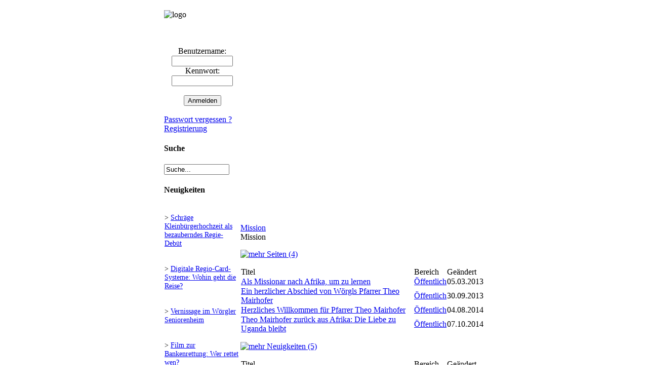

--- FILE ---
content_type: text/html; charset=UTF-8
request_url: https://vero-online.info/tag.php?m=view&id=8224
body_size: 3605
content:

<!DOCTYPE html PUBLIC "-//W3C//DTD XHTML 1.0 Transitional//EN" "http://www.w3.org/TR/xhtml1/DTD/xhtml1-transitional.dtd">
<html>
<head>
<meta http-equiv="content-type" content="text/html; charset=UTF-8" />
<meta name="robots" content="index,follow" />
<meta name="description" content="vero-online.info - Aktuelles zu Kultur und Gesellschaft rund um Wörgl und Umgebung (VERO Online)" />
<meta name="keywords" content="Wörgl, Umwelt, Komplementärwährung, Freigeld, Mülldeponie, Müllverbrennung, Regionalentwicklung, Rettungsdienst, Notarzt, Kultur, Nachricht, Nachrichten, Meldung, Meldungen, Aktuelles, Bericht, Berichte, Unterland, Oberland, Innsbruck, Stadtrat, Gemeinderat, Politik, Sport, Freizeit, Vero, Online, Integration, Jugend, Beirat, Lokale Agenda, Agenda21" />
<meta name="generator" content="Deutsche Daten Copyright DeutscheDaten https://www.deutschedaten.de" />
<meta name="titel" content="vero-online.info" />
<meta http-equiv="expires" content="Fri, Apr 01 1974 00:00:00 GMT" />
<meta http-equiv="pragma" content="no-cache" />
<meta http-equiv="language" content="de" />
<meta http-equiv="cache-control" content="no-cache" />
<meta http-equiv="last-modified" content="Wed, 10 Dec 2025 12:00:01 GMT" />
<link rel="shortcut icon" href="favicon.ico" />

<script src="./pub_libs21/dd_js/dd_portal.js" type="text/javascript"></script>
<script type="text/javascript">
<!--
function ask_delete(){
			var deleteconfirm = confirm('Sind Sie sicher, dass sie dieses Objekt komplett entfernen wollen?');
			if(deleteconfirm == false){return(false);}
			return(true);
	}
	
window.name='main';

var portal_url = 'https://vero-online.info';
var public_libs = './pub_libs21/';


var more = 'mehr';
var less = 'weniger';
var news_plusicon = 'skins/vero/img/system/plus.gif';
var news_minusicon = 'skins/vero/img/system/minus.gif';

//-->
</script>
<script type="text/javascript"><!--
var L_next = 'weiter';
 var L_back = 'zur&uuml;ck';
var admin_singlebar = true;
var cmThemeOfficeBase = 'skins/vero/img/ThemeOffice/';

--></script>
<script type="text/javascript"><!--
													var Reiter1 =
													[
														['','START','index.php','_self',null,		[null,'Startseite','index.php','_self',''],
							[null,'Impressum','page.php?id=19','_self',''],
							[null,'Hilfe','/page.php?id=84','_self',''],
						]
		];
		 //--></script><script type="text/javascript"><!--
													var Reiter2 =
													[
														['','INHALTE','plug.php?e=infozentrale','_self',null,		[null,'Aktuelle Infos','plug.php?e=infozentrale','_self',''],
							[null,'Nachrichten Übersicht','news.php?m=headlines','_self',''],
							[null,'Nachrichten Archiv','plug.php?p=archives','_self',''],
							[null,'Schlagwörter','tag.php','_self',''],
							[null,'Veranstaltungen','events.php?c=public','_self',''],
						]
		];
		 //--></script>
<title>vero-online.info -  Mission</title>
<!-- prototype -->
<script src="./pub_libs21/scriptaculous/lib/prototype.js" type="text/javascript"></script>
<!-- tabform_css -->
<link rel='stylesheet' href='./pub_libs21/dd_css/tabform1.css' />
<!-- tabform_js -->
<script type='text/javascript' src='./pub_libs21/dd_js/tabform.js'></script>
<!-- navigation -->
<script src="/skins/vero/JSCookMenu.js" type="text/javascript"></script>
<script src="/skins/vero/img/ThemeOffice/theme.js" type="text/javascript"></script>
<!-- navigation_css -->
<link rel="stylesheet" href="/skins/vero/img/ThemeOffice/theme.css" type="text/css" />
<!-- skin_css -->
<link href="/skins/vero/vero.css" type="text/css" rel="stylesheet" />

</head>

<body>
<table style="width:100%;" cellspacing="0" border="0" cellpadding="0">
<tr>
<td width="25%"></td>

<td>

	<div id="headergrafic">
	
			<div id="seiten_logo">
				<div style="margin-top:12px; ">
					<img src="skins/vero/vero/vero-online_info.jpg" alt="logo" align="left">
				</div>

			</div>

			<div id="bild1" class="bilder">
				&nbsp;
			</div>

			<div id="bild2" class="bilder">
				&nbsp;
			</div>
	
			<div id="bild3" class="bilder">
				&nbsp;
			</div>

			<div id="bild4" class="bilder">
				&nbsp;
			</div>
	
	</div>
</td>
<td width="25%"></td>
</tr>

<tr>
<td></td>
<td>

	<div id="user">

		
			<div id="reiterblock">
		<div id="reiterstart"></div><div id="reiter"><div id=myMenu1></div></div><div class="reiterbreak"></div><div id="reiter"><div id=myMenu2></div></div><div id="reiterende"></div><script language="JavaScript"><!--
				cmDraw ('myMenu1', Reiter1, 'hbr', cmThemeOffice, 'ThemeOffice');
			--></script><script language="JavaScript"><!--
				cmDraw ('myMenu2', Reiter2, 'hbr', cmThemeOffice, 'ThemeOffice');
			--></script>
			</div>

	</div>
</td>
<td></td>
</tr>

<tr>
<td></td>
<td>
<div id="container">

	<table width="100%" cellspacing="0" border="0" cellpadding="0">
	<tr>
	<td style="width:180px;">
	<div id="nav">
		<div style="margin:0px;" align="center">
									<form id="login_header" method="post" action="auth.php?m=login&amp;a=check&amp;redirect=" align="center" style="margin:0px;">Benutzername:
									<br><input class="input" type="text" name="rusername" size="13" maxlength="32" /><br />Kennwort:
									<br><input class="input" type="password" name="rpassword" size="13" maxlength="32" /><br /><br/><input class="input" type="submit" value="Anmelden"/><div><input type="hidden" id="x" name="x" value="GUEST" /></div></form></div>
		
		<br /><a href="plug.php?p=passrecover">Passwort vergessen ?</a>
		<br /><a href="auth.php?m=register">Registrierung</a>
<div class="miniblock4" style="margin:10px 0 15px 0;">
			<h4>Suche</h4>
			<form style="margin: 0px;" id="minisearch_form" action="plug.php?p=search&amp;a=search" target="_blank" method="post"><input type="text" class="input" id="minisearch" name="sq" value="Suche..." size="14" maxlength="32" onblur="if (this.value=='') this.value=this.defaultValue;" onfocus="if(this.value==this.defaultValue) this.value='';"  /><input type="hidden" name="searchin_frm" value="1" /><input type="hidden" name="frm_sub[]" value="9999" /><input type="hidden" name="searchin_use" value="1" /><input type="hidden" name="use_sub" value="0" /><input type="hidden" name="searchin_pag" value="1" /><input type="hidden" name="pag_sub[]" value="all" /><input type="hidden" name="searchin_new" value="1" /><input type="hidden" name="new_sub[]" value="all" /><input type="hidden" name="searchin_lnk" value="1" /><input type="hidden" name="lnk_sub[]" value="all" /><input type="hidden" name="searchin_evn" value="1" /><input type="hidden" name="evn_sub[]" value="all" /><input type="hidden" name="searchin_tag" value="1" /><input type="hidden" name="searchin_blg" value="1" /><input type="hidden" name="searchin_file" value="1" /><div><input type="hidden" id="x" name="x" value="GUEST" /></div></form>
		</div>
		

<div class="miniblock5">
	<h4>Neuigkeiten</h4>
	<div style="padding: 2px 1px;"><p style="font-size: 90%;">> <a href="news.php?m=single&amp;id=5881">Schräge Kleinbürgerhochzeit als bezauberndes Regie-Debüt</a></p></div>
	
		<div style="padding: 2px 1px;"><p style="font-size: 90%;">> <a href="news.php?m=single&amp;id=5879">Digitale Regio-Card-Systeme: Wohin geht die Reise?</a></p></div>
	
		<div style="padding: 2px 1px;"><p style="font-size: 90%;">> <a href="news.php?m=single&amp;id=5878">Vernissage im Wörgler Seniorenheim</a></p></div>
	
		<div style="padding: 2px 1px;"><p style="font-size: 90%;">> <a href="news.php?m=single&amp;id=5874">Film zur Bankenrettung: Wer rettet wen?</a></p></div>
	
		<div style="padding: 2px 1px;"><p style="font-size: 90%;">> <a href="news.php?m=single&amp;id=5877">Herbstlicher Poetry Slam in der Kulturzone Wörgl </a></p></div>
	
		<div style="padding: 2px 1px;"><p style="font-size: 90%;">> <a href="news.php?m=single&amp;id=5876">Land Tirol lehnt Badl-Nutzungskonzept ab</a></p></div>
	
		<div style="padding: 2px 1px;"><p style="font-size: 90%;">> <a href="news.php?m=single&amp;id=5875">Stadtpark Fischerfeld mit Familien-Picknick eröffnet</a></p></div>
	
		<div style="padding: 2px 1px;"><p style="font-size: 90%;">> <a href="news.php?m=single&amp;id=5873">Neue Gedenktafel für Opfer des Widerstandes</a></p></div>
	
		<div style="padding: 2px 1px;"><p style="font-size: 90%;">> <a href="news.php?m=single&amp;id=5870">Casting für die Kinderoper &quot;Max & Moritz&quot;</a></p></div>
	
		<div style="padding: 2px 1px;"><p style="font-size: 90%;">> <a href="news.php?m=single&amp;id=5867">Klettermarathon für einen wohltätigen Zweck</a></p></div>
</div>
<div class="boxbottom">&nbsp;</div>


		

	</div>
	</td>

	<td style="width:820px; background-color:#FFFFFF;">

	<div id="main">






<div id="title">
	<a href="tag.php?m=view&amp;id=8224"> Mission</a>
</div>

<div id="subtitle">
	 Mission
</div>

<div class="disp">

<p><a href="javascript:showMore('new_pages');"><img src="/skins/vero/img/system/page-information.gif" border="0" align="top" alt="mehr" /> Seiten (4) </a></p>
	
	<div id="new_pages" caption="Seiten (4)">
	<table class="cells" border="0" cellpadding="0" cellspacing="1">
		<tr>
			<td class="coltop">Titel</td>
			
			<td class="coltop">Bereich</td>
			
			<td class="coltop">Ge&auml;ndert</td>
		</tr>
		
		<tr>
				<td><a href="page.php?id=2641">Als Missionar nach Afrika, um zu lernen</a></td><td><a href="raum.php?c=public">Öffentlich</a></td><td>05.03.2013</td>
		</tr>
		
		<tr>
				<td><a href="page.php?id=2849">Ein herzlicher Abschied von Wörgls Pfarrer Theo Mairhofer</a></td><td><a href="raum.php?c=public">Öffentlich</a></td><td>30.09.2013</td>
		</tr>
		
		<tr>
				<td><a href="page.php?id=3206">Herzliches Willkommen für Pfarrer Theo Mairhofer</a></td><td><a href="raum.php?c=public">Öffentlich</a></td><td>04.08.2014</td>
		</tr>
		
		<tr>
				<td><a href="page.php?id=3279">Theo Mairhofer zurück aus Afrika: Die Liebe zu Uganda bleibt</a></td><td><a href="raum.php?c=public">Öffentlich</a></td><td>07.10.2014</td>
		</tr>
	
	</table>
	</div>

	<p><a href="javascript:showMore('new_news');"><img src="/skins/vero/img/system/news-information.gif" border="0" align="top" alt="mehr" /> Neuigkeiten (5)</a></p>
	
	<div id="new_news" caption="Neuigkeiten (5)">
	<table class="cells" border="0" cellpadding="0" cellspacing="1">
		<tr>
			<td class="coltop">Titel</td>
			
			<td class="coltop">Bereich</td>
			
			<td class="coltop">Ge&auml;ndert</td>
		</tr>
		
		<tr>
				<td><a href="news.php?m=single&amp;id=4181">Als Missionar nach Afrika, um zu lernen</a></td><td><a href="raum.php?c=public">Öffentlich</a></td><td>05.03.2013</td>
		</tr>
		
		<tr>
				<td><a href="news.php?m=single&amp;id=4560">Ein herzlicher Abschied von Wörgls Pfarrer Theo Mairhofer</a></td><td><a href="raum.php?c=public">Öffentlich</a></td><td>29.09.2013</td>
		</tr>
		
		<tr>
				<td><a href="news.php?m=single&amp;id=4701">Landjugend unterstützt Uganda-Mission mit 500 Euro</a></td><td><a href="raum.php?c=public">Öffentlich</a></td><td>03.12.2013</td>
		</tr>
		
		<tr>
				<td><a href="news.php?m=single&amp;id=5141">Herzliches Willkommen für Pfarrer Theo Mairhofer</a></td><td><a href="raum.php?c=public">Öffentlich</a></td><td>04.08.2014</td>
		</tr>
		
		<tr>
				<td><a href="news.php?m=single&amp;id=5250">Theo Mairhofer zurück aus Afrika: Die Liebe zu Uganda bleibt</a></td><td><a href="raum.php?c=public">Öffentlich</a></td><td>07.10.2014</td>
		</tr>
	
	</table>
	</div>

</div>





	</div>
	</td>
	</tr>
	
	<tr>
	<td class="Navitable_bottom"><div style="float:right;"></div>&nbsp;</td>
	<td class="Container_bottom">&nbsp;</td>
	</tr>
	</table>

</div>
</td>
<td></td>
<!-- **** Footer-Leiste **** -->
<tr>
<td></td>
<td>


		
<div id="footer">

	Nicht angemeldet.
	<br />
	<br />
	<br />
	
<script type="text/javascript"><!--
function sendKeKs(check, box)
	{
	var cb = {success: function(response){ if(response.responseText!='OK') this.checked = !this.checked; }, failure: function(){this.checked = !this.checked;}, scope: box};
	YAHOO.util.Connect.asyncRequest('POST','ajax.php?short_common=1&folder=plugin_keks&m=setkeks', cb, 'check='+check);
	}
formToTabWindow('tabbed_tags' ,{arrows: 'no'});

--></script>
	
</div>


</td>
<td></td>
</tr>
</table>




</body>
</html>



--- FILE ---
content_type: text/css
request_url: https://vero-online.info/pub_libs21/dd_css/tabform1.css
body_size: 650
content:
/* @override http://webservice1.avile.de/pub_libs21/dd_css/tabform1.css */

#bd .dd_oldtabs {
	border-color: #d4d4d4;
	background: #e7ebed;
	clear: both;
	border-width: 1px;
	border-style: solid;
	padding: .6em;	

	margin-top: 1em;

}

/* 
#bd #subtitle + form {
	border-color: #d4d4d4;
	background: #e7ebed;

	clear: both;
	border-width: 1px;
	border-style: solid;
	padding: .6em;	

	margin-top: 1em;

}
*/
.tabform_ul {
	list-style-type:none;
	margin: 0; padding: 0;
	
	float:left;
	position: relative;
	z-index: 10;
	bottom: -2px;
	left: 1em;
	}

.tabform_ul li {
	margin: 0; padding: 0;

	float: left;
	margin: 0px .3em 0px 0;
	}
  
.tabform_ul li span {
	cursor: pointer;
	
	display: block;
	padding: .3em .5em;
	border-style: solid;
	border-width: 1px 1px 0px 1px;
	background-repeat: repeat-x;
	background-position: top;

	color: #444;
	border-color: #d4d4d4;
	background-color: #e7ebed; 
	background-image: url(../system/img/admin/gradient_v_grey_light.gif);
	}
	
.tabform_ul li span:hover {
	text-decoration: underline;
	color: #134b12;
}

li.fttw_tabcaptioncurr span {
	border-width: 2px 1px 1px 1px;
	margin-bottom: 1px;

	color: #000;
	border-color: #909090;
	border-top-color: #007f09;
	border-bottom-color: #fff;
	background: #fff;
}


.fttw_main {
	margin: 0;
	padding: 0;
	width:99%;
	clear:both;
	float:left;
  }
  
.fttw_contentrow {
	/*width: 96%;
	padding: 2%;*/
	position: relative;
	clear: both;
	background: #fff;
 	}
 	
/* IE fix */
* html .fttw_contentrow {
	float:left;
	border-color: #909090;
	border-style: solid;
	border-width: 1px 0 0 0;
 	}
 	
.fttw_content {
	clear: both;
	float: left;
	width: 96%;
	padding: 10px 2%;
	background: #fff;
	border-color: #909090;
	border-style: solid;
	border-width: 1px 0 0 0;
}

div[name=arrows] {margin-bottom: 1em;}

#bd .fttw_contentrow table {
	border-collapse: collapse;
	background: #fff !important;
	}

#bd .fttw_contentrow table td {
	background: #fff !important;
 }
	
#bd .fttw_clear + table.cells {

	border-collapse: collapse;
	margin-top: .6em;
	}

#bd .fttw_clear + table.cells td {
	background: #e7ebed;
	}
  
.fttw_clear {
    clear:both;
    margin:0;
    padding:0;
  }

--- FILE ---
content_type: application/javascript
request_url: https://vero-online.info/pub_libs21/dd_js/tabform.js
body_size: 1514
content:
var fttw2idmap=Array();
function submitIframeLoaderForm(idname,fname)
{
	$(idname).firstChild.contentDocument.forms[fname].submit();
}

function closeTab(idname)
{
	var cidname=$(idname).getAttribute("fttwid")+"_caption";	

	$(idname).parentNode.removeChild($(idname));
	$(cidname).parentNode.removeChild($(cidname));
}

function fttw_setActive(arg)
{
	var tabel=$(arg).parentNode.firstChild;
	var isred=String();
	var curr=String();

	while(tabel)
	{
		if(tabel.getAttribute("errors") > 0)
			isred='_red';
		else
			isred='';

		if(tabel.id==arg)
		{
			if($(arg).parentNode.getAttribute("lasttabel")!=null)
			{
				if($($(arg).parentNode.getAttribute("lasttabel")).getAttribute("onChange"))
					eval($($(arg).parentNode.getAttribute("lasttabel")).getAttribute("onChange"));
			
				if($($(arg).parentNode.getAttribute("lasttabel")).getAttribute("onFirstChange"))
				{
					eval($($(arg).parentNode.getAttribute("lasttabel")).getAttribute("onFirstChange"));
					$($(arg).parentNode.getAttribute("lasttabel")).removeAttribute("onFirstChange");
				}
			}


			if(tabel.getAttribute("onFirstLoad"))
			{
				eval(tabel.getAttribute("onFirstLoad"));
				tabel.removeAttribute("onFirstLoad");
			}

			if(tabel.getAttribute("onLoad"))
			{
				eval(tabel.getAttribute("onLoad"));
			}

			$(arg).parentNode.setAttribute("lasttabel",arg);
//				tabel.style.display = "block";
			tabel.style.position = "static";
//			tabel.style.top = "0px";
//			tabel.style.left = "0px";
			curr='curr';
		}
		else
		{
//			tabel.style.display = "none";
			tabel.style.position = "absolute";
			tabel.style.top = "-10000px";
			tabel.style.left = "-10000px";
			curr='';
		}
		
		tabelobj = new Element.ClassNames($(tabel.getAttribute("fttwid")+"_caption"));
		tabelobj.set("fttw_tabcaption"+curr+isred);
		tabelobj = new Element.ClassNames($(tabel.getAttribute("fttwid")+"_caption").firstChild);
		tabelobj.set("fttw_tabcaption"+curr+"span"+isred);
		tabel=tabel.nextSibling;
	}
}

function formToTabWindow(formname,parameters)
{
	
	var fttw_alltabels=Array();
	var fttw_feifid=0;
	var fttw_errors=Array();
	var tabhtml=String();
	var contenthtml=String();
	var contenthtmladd=String();
	var randid=Math.random();
	var fttw_remove=Array();
	var arrows=true;
	var autosubmit=false;
	var contenthtmladds=Array();
	var count;
	var nexttabel;
	
	if(document.getElementsByName(formname)[0])
		var formEL=document.getElementsByName(formname)[0];
	else
		var formEL=$(formname);
		
	if (!formEL) return false;
	Element.addClassName(formEL, 'dd_oldtabs');
		
	var tabel=$(formEL.firstChild);

	var maintabel=formEL;

	if(parameters)
	{
		if(parameters.arrows=='no')
			arrows=false;
	}

	count=0;

	while(tabel)
	{
		nexttabel=$(tabel.nextSibling);
		if(tabel.style)
		{
			if(tabel.getAttribute("caption"))
			{
				count++;

				if(tabel.getAttribute("errors"))
					fttw_feifid=count;

				if(tabel.getAttribute("order"))
				{
					fttw_alltabels[tabel.getAttribute("order")]=tabel;
					fttw_errors[count]=tabel.getAttribute("order");
				}
				else
				{
					fttw_alltabels[count]=tabel;
					fttw_errors[count]=count;
				}

				if(tabel.id)
					fttw2idmap["fttw_"+randid+"_"+count]=tabel.id;
				else
					fttw2idmap["fttw_"+randid+"_"+count]="fttw_"+randid+"_"+count;
				
				
				if (count>1) 
					{
						//new Element.remove(tabel);
//						$(tabel).hide();
							tabel.style.position = "absolute";
							tabel.style.top = "-10000px";
							tabel.style.left = "-10000px";
					}
			}
		}

		tabel=nexttabel;
	}

	
	var tabul = document.createElement('UL');
			tabul.className='tabform_ul';
			
	var subdiv=document.createElement("div");
				subdiv.className='fttw_contentrow';

	for(count=1;fttw_alltabels[count];count++)
	{
		var tabli = document.createElement('LI');
				tabli.id ='fttw_'+randid+'_'+count+'_caption';
				//tabli.setAttribute('onclick',"fttw_setActive(\""+fttw2idmap["fttw_"+randid+"_"+count]+"\");");
				//tabli.onclick="fttw_setActive(\""+fttw2idmap["fttw_"+randid+"_"+count]+"\")";
				tabli.innerHTML ="<span onclick='fttw_setActive(\""+fttw2idmap["fttw_"+randid+"_"+count]+"\")'>"+fttw_alltabels[count].getAttribute("caption")+"</span>";
				
		var contentdiv = $(fttw_alltabels[count]);
			  contentdiv.className='fttw_content yui-content';
			  contentdiv.setAttribute('fttwid','fttw_'+randid+'_'+count);
			  contentdiv.setAttribute('caption',fttw_alltabels[count].getAttribute("caption"));
			  contentdiv.setAttribute('id',fttw2idmap["fttw_"+randid+"_"+count]);
			 // contentdiv.style.position='relative';
			 // contentdiv.innerHTML = fttw_alltabels[count].innerHTML;
			  
		if(fttw_alltabels[count].getAttribute('onChange'))
			contentdiv.setAttribute('onChange',fttw_alltabels[count].getAttribute('onChange'));

		if(fttw_alltabels[count].getAttribute('onFirstChange'))
			contentdiv.setAttribute('onFirstChange',fttw_alltabels[count].getAttribute('onFirstChange'));

		if(fttw_alltabels[count].getAttribute('onLoad'))
			contentdiv.setAttribute('onLoad',fttw_alltabels[count].getAttribute('onLoad'));

		if(fttw_alltabels[count].getAttribute('onFirstLoad'))
			contentdiv.setAttribute('onFirstLoad',fttw_alltabels[count].getAttribute('onFirstLoad'));

		if(arrows)
		{
			if(count>1)
			{
				new Insertion.Bottom(contentdiv, "<div name='arrows'><br><a href='javascript:fttw_setActive(\""+fttw2idmap["fttw_"+randid+"_"+(count-1)]+"\")' style='float:left'>"+L_back+"</a></div>");
			}

			if(count<(fttw_alltabels.length-1))
			{
				new Insertion.Bottom(contentdiv, "<div name='arrows'><a href='javascript:fttw_setActive(\""+fttw2idmap["fttw_"+randid+"_"+(count+1)]+"\")' style='float:right'>"+L_next+"</a></div>");
			}
		}

		subdiv.appendChild(contentdiv);
		tabul.appendChild(tabli);
	}

	
	if(fttw_alltabels.length > 0)
	{
		var maindiv=document.createElement("div");
				maindiv.className='fttw_main';
				maindiv.appendChild(tabul);
				maindiv.appendChild(document.createElement("br"));
				maindiv.appendChild(subdiv);
		
		var cleardiv=document.createElement("div");
				cleardiv.className='fttw_clear';
	
		maintabel.insertBefore(cleardiv,maintabel.firstChild);
		maintabel.insertBefore(maindiv,maintabel.firstChild);
		
		if(fttw_feifid == 0)
		{
			fttw_setActive(fttw2idmap["fttw_"+randid+"_"+1]);
		}
		else
		{
			fttw_setActive(fttw2idmap["fttw_"+randid+"_"+fttw_errors[fttw_feifid]]);
		}
	}
}


--- FILE ---
content_type: application/javascript
request_url: https://vero-online.info/pub_libs21/dd_js/dd_portal.js
body_size: 1066
content:
var portal = {

	addEvent: function(elm, evType, fn, useCapture) {
	    // cross-browser event handling for IE5+, NS6 and Mozilla
	    // By Scott Andrew
		  	if (elm.addEventListener) {
		      elm.addEventListener(evType, fn, useCapture);
		      return true;
		    } else if (elm.attachEvent) {
		      var r = elm.attachEvent('on' + evType, fn);
		      return r;
		    } else {
		      elm['on' + evType] = fn;
		    }
		return null;
		},
	
	checkJavaSupport: function() {
		  var result = { 
		    javaEnabled: false,
		    version: ''
		  	};
		  if (typeof navigator != 'undefined' && typeof navigator.javaEnabled != 'undefined') 
		    result.javaEnabled = navigator.javaEnabled();
		  else
		    result.javaEnabled = 'unknown';
		  if (navigator.javaEnabled() && typeof java != 'undefined')
		    result.version = java.lang.System.getProperty ("java.version");
		  return result;
		}
	}
	
	// function source: http://www.netlobo.com/url_query_string_javascript.html
	
	function getURLParam( name )
	{
	  name = name.replace(/[\[]/,"\\\[").replace(/[\]]/,"\\\]");
	  var regexS = "[\\?&]"+name+"=([^&#]*)";
	  var regex = new RegExp( regexS );
	  var results = regex.exec( window.location.href );
	  if( results == null )
	    return "";
	  else
	    return results[1];
	}
	
						
function popup(code,w,h)
  { window.open('plug.php?o='+code,'','toolbar=0,location=0,directories=0,menuBar=0,resizable=0,scrollbars=yes,width='+w+',height='+h+',left=32,top=16'); }

function pfs(id,c1,c2)
  { window.open('pfs.php?c1='+c1+'&c2='+c2,'PFS','status=1, toolbar=0,location=0,directories=0,menuBar=0,resizable=1,scrollbars=yes,width=754,height=512,left=32,top=16'); }

function help(rcode,c1,c2)
  { window.open('plug.php?h='+rcode+'&c1='+c1+'&c2='+c2,'Help','toolbar=0,location=0,directories=0,menuBar=0,resizable=0,scrollbars=yes,width=480,height=512,left=32,top=16'); }

function comments(rcode)
  { window.open('comments.php?id='+rcode,'Comments','toolbar=0,location=0,directories=0,menuBar=0,resizable=0,scrollbars=yes,width=480,height=512,left=16,top=16'); }

function ratings(rcode)
  { window.open('ratings.php?id='+rcode,'Ratings','toolbar=0,location=0,directories=0,menuBar=0,resizable=0,scrollbars=yes,width=480,height=512,left=16,top=16'); }

function polls(rcode)
  { window.open('polls.php?id='+rcode,'Polls','toolbar=0,location=0,directories=0,menuBar=0,resizable=0,scrollbars=yes,width=608,height=448,left=16,top=16'); }

function pollvote(rcode,rvote)
  { window.open('polls.php?a=send&id='+rcode+'&vote='+rvote,'Polls','toolbar=0,location=0,directories=0,menuBar=0,resizable=0,scrollbars=yes,width=608,height=448,left=16,top=16'); }

function picture(url,sx,sy)
  { window.open('pfs.php?m=view&v='+url,'Picture','toolbar=0,location=0,directories=0,menuBar=0,resizable=1,scrollbars=yes,width='+sx+',height='+sy+',left=0,top=0'); }

function redirect(url)
  { location.href = url.options[url.selectedIndex].value; }
  
function showMore(id) {
	if(document.getElementById(id)) {
		if(document.getElementById(id).style.display == 'none') {
			document.getElementById(id).style.display = '';
			if(document.getElementById(id + 'Link'))
				document.getElementById(id + 'Link').innerHTML = less + '...';
			if(document.getElementById(id + 'Img')) {
				document.getElementById(id + 'Img').src = news_minusicon;
				document.getElementById(id + 'Img').setAttribute('alt', less, 'false');
			}
		}
		else {
			document.getElementById(id).style.display = 'none';
			if(document.getElementById(id + 'Link'))
				document.getElementById(id + 'Link').innerHTML = more + '...';
			if(document.getElementById(id + 'Img')) {
				document.getElementById(id + 'Img').src = news_plusicon;
				document.getElementById(id + 'Img').setAttribute('alt', more, 'false');
			}
		}
	}
}